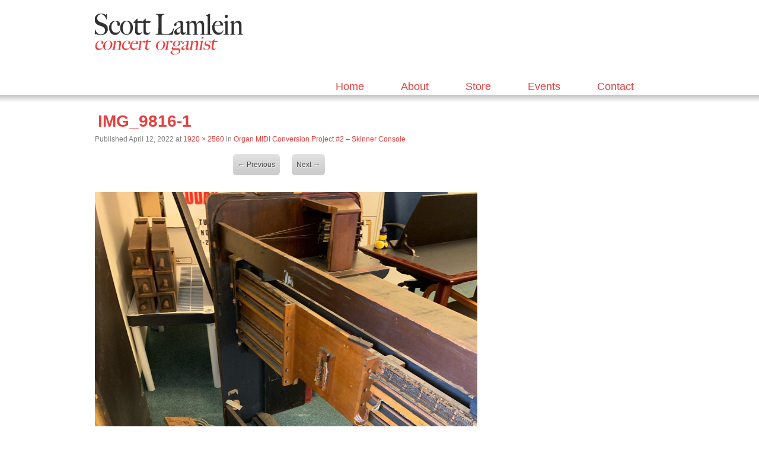

--- FILE ---
content_type: text/css
request_url: https://www.scottlamlein.com/wp-content/themes/custombox/style.css?ver=6.5.7
body_size: 52282
content:
/*
Theme Name: Custombox-FRT
Theme URI: http://www.rez72.net/themes/customboxfrt/
Author: the Rez72 Avocado Dev team
Author URI: http://www.rez72.net/
Description: Custombox-FRT is a developers box, a fully responsive theme (FRT). Custombox-FRT is bright, clean, and responsive, a theme that's a strong starting point for individual development of WP sites where the goal is a professional online presence. Not only is the theme well-suited for general blogging, but its showcase and portfolio page templates make it easy to highlight latest news and projects in high style. This theme is webfont-kit supplied and stylesheet ready for open-source fonts, cross-browser functionality and the visual editor. Read the included theme file note: "_child-theme-notes.txt" for explanation on how to set up a child theme. The latest version of timthumb is also provided to help you out in those squeaky moments with image sizing for layout.
Version: 1.1
License: GNU General Public License v2 or later
License URI: http://www.gnu.org/licenses/gpl-2.0.html
Tags: garnet, gold, white, one-column, two-columns, right-sidebar, custom-background, custom-header, custom-menu, featured-images, full-width-template, post-formats, rtl-language-support, sticky-post, theme-options, translation-ready, webfontkit-ready, timthumb-ready
Text Domain: customboxfrt

This theme, like WordPress, is licensed under the GPL.
*/

/* if you are using font elements in the webfontkit uncomment the @font-face call and set the particulars*/
@import 'smooth-slider.css';

@font-face {
    font-family: 'titilliumtext22lthin';
    src: url('webfontkit/titilliumtext/titilliumtext22l001-webfont-webfont.eot');
    src: url('webfontkit/titilliumtext/titilliumtext22l001-webfont-webfont.eot?#iefix') format('embedded-opentype'),
         url('webfontkit/titilliumtext/titilliumtext22l001-webfont-webfont.woff') format('woff'),
         url('webfontkit/titilliumtext/titilliumtext22l001-webfont-webfont.ttf') format('truetype'),
         url('webfontkit/titilliumtext/titilliumtext22l001-webfont-webfont.svg#titilliumtext22lthin') format('svg');
    font-weight: normal;
    font-style: normal;

}

/* =Reset
-------------------------------------------------------------- */

html, body, div, span, applet, object, iframe,
h1, h2, h3, h4, h5, h6, p, blockquote, pre,
a, abbr, acronym, address, big, cite, code,
del, dfn, em, font, ins, kbd, q, s, samp,
small, strike, strong, sub, sup, tt, var,
dl, dt, dd, ol, ul, li,
fieldset, form, label, legend,
table, caption, tbody, tfoot, thead, tr, th, td {
	border: 0;
	font-family: inherit;
	font-size: 100%;
	font-style: inherit;
	font-weight: inherit;
	margin: 0;
	outline: 0;
	padding: 0;
	vertical-align: baseline;
}
html {
	font-size: 62.5%; /* Corrects text resizing oddly in IE6/7 when body font-size is set using rem units http://clagnut.com/blog/348/#c790  renders parity 1 em/rem is the equivalent of 10px*/
	overflow-y: scroll; /* Keeps page centred in all browsers regardless of content height */
	-webkit-text-size-adjust: 100%; /* Prevents iOS text size adjust after orientation change, without disabling user zoom */
	-ms-text-size-adjust: 100%; /* www.456bereastreet.com/archive/201012/controlling_text_size_in_safari_for_ios_without_disabling_user_zoom/ */
}
body {
	background: #fff;
}
article,
aside,
details,
figcaption,
figure,
footer,
header,
hgroup,
nav,
section {
	display: block;
}
ol, ul {
	list-style: none;
}
table { /* tables still need 'cellspacing="0"' in the markup */
	border-collapse: separate;
	border-spacing: 0;
}
caption, th, td {
	font-weight: normal;
	text-align: left;
}
blockquote:before, blockquote:after,
q:before, q:after {
	content: "";
}
blockquote, q {
	quotes: "" "";
}
a:focus {
	outline: thin dotted;
}
a:hover,
a:active { /* Improves readability when focused and also mouse hovered in all browsers people.opera.com/patrickl/experiments/keyboard/test */
	outline: 0;
}
a img {
	border: 0;
}


/* =Clear Fix
----------------------------------------------- */

.clearfix:after {
	clear: both;
	content: ".";
	display: block;
	height: 0;
	visibility: hidden;
}


/* =Global
----------------------------------------------- */

body {
	background: #fff;
}
.site {
	background: #fff url('images/shadowtop.png') center top repeat-x;
	overflow: hidden;
}
body,
button,
input,
select,
textarea {
	color: #000;
	font-family: Helvetica, Arial, sans-serif;
	font-size: 14px;
	font-size: 1.4rem;
	font-weight: 400;
	line-height: 1.428;
}

/* Headings */
h1,h2,h3,h4,h5,h6 { font-family: Helvetica, Arial, sans-serif;
	clear: both;
}
hr {
	background-color: #e3e3e3;
	border: 0;
	height: 1px;
	margin-bottom: 13px; margin-bottom: 1.3rem;
}

/* Text elements */
p {
	margin-bottom: 14px; margin-bottom: 1.4rem;
}
ul, ol {
	margin: 0 0 13px 10px; margin: 0 0 1.3rem 1rem;
}
ul {
	list-style: none;
}
ol {
	list-style: decimal;
}
ul ul, ol ol, ul ol, ol ul {
	margin-bottom: 0;
	margin-left: 10px; margin-left: 1rem;
}
dt {
	font-weight: bold;
}
dd {
	margin: 0 13px 13px;margin: 0 1.3rem 1.3rem;
}
b, strong {
	font-weight: bold;
}
dfn, cite, em, i {
	font-style: italic;
}
blockquote {
	margin: 0 13px;margin: 0 1.3rem;
}
address {
	margin: 0 0 13px;margin: 0 0 1.3rem;
}
pre {
	background: #e3effc;
	font-family: "Courier 10 Pitch", Courier, monospace;
	font-size: 13px;
	font-size: 1.3rem;
	line-height: 1.6;
	margin-bottom: 16px; margin-bottom: 1.6rem;
	padding: 16px; padding: 1.6rem;
	overflow: auto;
	max-width: 100%;
}
code, kbd, tt, var {
	font: 13px Monaco, Consolas, "Andale Mono", "DejaVu Sans Mono", monospace;
}
abbr, acronym {
	border-bottom: 1px dotted #666;
	cursor: help;
}
mark, ins {
	background: #fff9c0;
	text-decoration: none;
}
sup,
sub {
	font-size: 75%;
	height: 0;
	line-height: 0;
	position: relative;
	vertical-align: baseline;
}
sup {
	bottom: 1ex;
}
sub {
	top: .5ex;
}
small {
	font-size: 75%;
}
big {
	font-size: 125%;
}
figure {
	margin: 0;
}
table {
	margin: 0 0 13px;margin: 0 0 1.3rem;
	width: 100%;
}
th {
	font-weight: bold;
}
button,
input,
select,
textarea {
	font-size: 100%; /* Corrects font size not being inherited in all browsers */
	margin: 0; /* Addresses margins set differently in IE6/7, F3/4, S5, Chrome */
	vertical-align: baseline; /* Improves appearance and consistency in all browsers */
	*vertical-align: middle; /* Improves appearance and consistency in all browsers */
}
button,
input {
	line-height: normal; /* Addresses FF3/4 setting line-height using !important in the UA stylesheet */
	*overflow: visible;  /* Corrects inner spacing displayed oddly in IE6/7 */
}
button,
html input[type="button"],
input[type="reset"],
input[type="submit"] {
	border: 0;
	border-radius: 3px;
	background: #bdbdbd; /* Old browsers */
	background: -moz-linear-gradient(top,  #dcdcdc 60%, #bdbdbd 100%); /* FF3.6+ */
	background: -webkit-gradient(linear, left top, left bottom, color-stop(60%,#dcdcdc), color-stop(100%,#bdbdbd)); /* Chrome,Safari4+ */
	background: -webkit-linear-gradient(top,  #dcdcdc 60%,#bdbdbd 100%); /* Chrome10+,Safari5.1+ */
	background: -o-linear-gradient(top,  #dcdcdc 60%,#bdbdbd 100%); /* Opera 11.10+ */
	background: -ms-linear-gradient(top,  #dcdcdc 60%,#bdbdbd 100%); /* IE10+ */
	background: linear-gradient(top,  #dcdcdc 60%,#bdbdbd 100%); /* W3C */
	filter: progid:DXImageTransform.Microsoft.gradient( startColorstr='#dcdcdc', endColorstr='#bdbdbd',GradientType=0 ); /* IE6-9 */
	box-shadow: 1px 1px 1px #efefef;
	color: #222;
	cursor: pointer; /* Improves usability and consistency of cursor style between image-type 'input' and others */
	-webkit-appearance: button; /* Corrects inability to style clickable 'input' types in iOS */
	font-size: 12px;
	font-size: 1.2rem;
	padding: 1rem 1.5rem .88rem;
	text-shadow: 1px 1px #efefef;
}
button:hover,
html input[type="button"]:hover,
input[type="reset"]:hover,
input[type="submit"]:hover {
	opacity: 0.8;
}
button:focus,
html input[type="button"]:focus,
input[type="reset"]:focus,
input[type="submit"]:focus,
button:active,
html input[type="button"]:active,
input[type="reset"]:active,
input[type="submit"]:active {
	border-color: #aaa #bbb #bbb #bbb;
	box-shadow: inset 0 2px 3px rgba(0,0,0,.15);
	box-shadow: inset 0 2px 2px rgba(0,0,0,.15);
}
input[type="checkbox"],
input[type="radio"] {
	box-sizing: border-box; /* Addresses box sizing set to content-box in IE8/9 */
	padding: 0; /* Addresses excess padding in IE8/9 */
}
input[type="search"] {
	-webkit-appearance: textfield; /* Addresses appearance set to searchfield in S5, Chrome */
	-moz-box-sizing: content-box;
	-webkit-box-sizing: content-box; /* Addresses box sizing set to border-box in S5, Chrome (include -moz to future-proof) */
	box-sizing: content-box;
}
input[type="search"]::-webkit-search-decoration { /* Corrects inner padding displayed oddly in S5, Chrome on OSX */
	-webkit-appearance: none;
}
#searchform input#s {
	background: url("images/search.png") right center no-repeat #fafafa;
	height: 22px;
	line-height: 1.2rem;
	padding: 2px 23px 2px 6px;padding: 0.2rem 2.3rem 0.2rem 0.6rem;
	width: 85%;
}
#searchform input#s:focus {
	background-color: #fff;
}
button::-moz-focus-inner,
input::-moz-focus-inner { /* Corrects inner padding and border displayed oddly in FF3/4 www.sitepen.com/blog/2008/05/14/the-devils-in-the-details-fixing-dojos-toolbar-buttons/ */
	border: 0;
	padding: 0;
}
input[type=text],
input[type=email],
textarea {
    border: solid 1px #e0e0e0;  
    background: #fff;  
    background: -webkit-gradient(linear, left top, left 25, from(#fff), color-stop(4%, #eee), to(#fff));  
    background: -moz-linear-gradient(top, #fff, #eee 1px, #fff 25px);  
    box-shadow: rgba(0,0,0, 0.2) 0 0 1px;  
    -moz-box-shadow: rgba(0,0,0, 0.2) 0 0 1px;  
    -webkit-box-shadow: rgba(0,0,0, 0.2) 0 0 1px;
    color: #7d7d7d;
    outline: 0;  
}  
input[type=text]:focus,
input[type=email]:focus,
textarea:focus {
	background: #fff;
	color: #111;
}
input[type=text],
input[type=email] {
	padding: 5px;padding: 0.5rem;
}
textarea {
	overflow: auto; /* Removes default vertical scrollbar in IE6/7/8/9 */
	padding: 5px 0 0 5px;padding: 0.5rem 0 0 0.5rem;
	vertical-align: top; /* Improves readability and alignment in all browsers */
	width: 98%;
}

/* Links */
/*a,
a:visited {
	color: #cc6a22;
	text-decoration: none;
	transition: color 0.2s linear;
	-webkit-transition: color 0.2s linear;
	-moz-transition: color 0.2s linear;
    -o-transition: color 0.2s linear;
}
a:hover,
a:focus,
a:active {
	color: #000;
}
a:hover img,
.feature-thumbnail:hover,
.feature-thumbnail:hover .post-format-icon {
	opacity: 0.7;
	transition: opacity 0.2s linear;
	-webkit-transition: background 0.2s linear;
	-moz-transition: opacity 0.2s linear;
    -o-transition: background 0.2s linear;
}
a:hover img.avatar {
	opacity: inherit;
	transition: none;
}
.feature-thumbnail a:hover img {
	opacity: inherit;
	transition: none;
}*/

/* Alignment 
.alignleft {
	display: inline;
	float: left;
	margin-right: 13px;margin-right: 1.3rem;
}
.alignright {
	display: inline;
	float: right;
	margin-left: 13px; margin-left: 1.3rem;
}
.aligncenter {
	clear: both;
	display: block;
	margin: 0 auto;
} */

/* Text meant only for screen readers */
.assistive-text {
	clip: rect(1px 1px 1px 1px); /* IE6, IE7 */
	clip: rect(1px, 1px, 1px, 1px);
	position: absolute !important;
}


/* =Layout
----------------------------------------------- */


#main,
.header-wrapper {
	max-width: 960px;
}
.header-wrapper,
#featured-content {
	margin: 0 auto;
}
#main {
	margin: 25px auto; margin: 2.5rem auto;
}
body.page-template-page-showcase-php #main {
	margin-bottom: 15px;margin-bottom: 1.5rem;
	margin-top: 15px;margin-top: 1.5rem;
}
.site-content {
	float: left;
	/*margin-right: 1.41304348%;
	width: 72.826087%;*/
	max-width: 67.18%; margin-right:2.6%;
}
body.full-width .site-content,
body.attachment .site-content,
body.page-template-page-showcase-php .site-content,
body.page-template-page-portfolio-php .site-content,
body.page-template-page-full-width-php .site-content,
body.single-format-gallery .site-content,
body.single-format-image .site-content,
body.single-format-video .site-content {
	float: none;
	width: 100%;
}
#secondary {
	float: right;
	/*width: 25.1521739%;*/
	max-width: 30.208%;
}
.site-footer {
	clear: both;
	width: 100%;
}


/* =Site Header and Main Navigation
----------------------------------------------- */

.site-header {
	background: #fff;
	border-top: 0px solid #4286cc;
	min-height: 137px; min-height: 13.7rem;
	/*padding-bottom: 15px; padding-bottom: 1.5rem;*/
}
.site-header:after {
	clear: both;
	content: '';
	display: block;
}

/* Site Branding */
.site-header hgroup { max-width:250px; max-width:25rem; max-height:145px; max-height:14.5rem;
	float: left; clear:right;
	margin:20px 0 0 0; margin: 2rem 0 0 0;
}
.site-title { /*font-family: "TitilliumText22LThin",serif;
	font-size: 22px;
	font-size: 2.2rem;
	letter-spacing: -0.015rem;*/
	/*line-height: 1.1;
	font-weight: 400;
	text-shadow: 1px 1px #527ca7;*/ display:none;
}
.site-title a:hover {
	/*filter: alpha(opacity=90);
	-moz-opacity: 0.9;
	-khtml-opacity: 0.9;
	opacity: 0.9;*/
}
.site-title,
.site-title a {
	color: #fff;
}

#tagline {
	/*font-family: "titilliumtext22lthin", serif;*/
	font-size: 18px; font-size: 2.2rem;
	color: #e93f3f;
	float: right;
	font-style: italic;
	margin-top: 25px; margin-top: 2.5rem;
	margin-right: 35px; margin-right: 3.5rem;
	}
	
.site-description {

	/*font-family: "titilliumtext22lthin", serif;*/
	font-size: 22px;
	font-size: 2.2rem; color: #e93f3f;
	line-height: 1.1;
	
}
.site-title,
.site-description {
	word-wrap: break-word;
}

.main-navigation { width: 76.125%;/*width: 56.1458%;*/ height:40px; height:4rem; padding: 0; margin: 20px 0 0 0; margin: 2rem 0 0 0;
	display: block; border:0px solid #ffff00;
	float: right;
}

.main-navigation ul { width:559px; height:40px; height:4rem;
	list-style: none; padding:0; margin:0;
	float: right;
	position: relative; border:0px solid #00ffff;
	
	}	
	
.main-navigation li {
	/*display: inline;*/
	float: left;
	margin: 0 0 0 14px; margin: 0 0 0 1.4rem;
	list-style: none;
	text-align: center;
	height: 20px; height: 2rem;
	position: relative;
	}
	
.main-navigation li a {
	font-family: helvetica, arial, sans-serif;
	color: #e93f3f;
	padding: 5px 20px 5px 20px; padding: 0.5rem 2rem 0.5rem 2rem;
	margin: 0;
	font-size: 18px; font-size: 1.8rem;
	display: block;
	margin: 0;
	text-decoration: none;
	position: relative;
	border: 1px solid white; word-wrap: break-word;
	}
	
.main-navigation li a:active, .main-navigation li.current_page_item a {
	background-color: white;
	border: 1px solid #ffffff;
	color: #e93f3f;
	}
/*?*/	
.main-navigation li:hover a {
	background-color: #ffffff;
	border: 1px solid #E0E0E0;
	color: #e93f3f;
	}
	
.main-navigation ul ul {
    background-color: white;
	width: 100%; padding: 0; margin: 0;
	display:none;
	float: left;
	list-style: none;
	position: absolute;
	top: 37px;
	left: 0;
	z-index: 99999;
	}	

.main-navigation ul li:hover > ul {
	display: block;
}
.main-navigation ul li {
	padding-top: 0;
}

.main-navigation li li {
	height: auto;
	margin: 0;
}

.main-navigation li li a, .main-navigation li li a:link, .main-navigation li li a:visited {
	background-color: white;
	font-size: 16px; font-size: 1.6rem;
	color: #e93f3f;
	width: 190px; width: 19rem;
	padding: 5px 0 5px 20px; padding: 0.5rem 0 0.5rem 2rem;
	margin: 0;
	border-top: none;
	position: relative;
	text-align: left;
	border-left: 1px solid #E0E0E0;
	border-right: 1px solid #E0E0E0;
	border-bottom: 1px solid #E0E0E0;
	}
	
.main-navigation li li:first-child a {
	border-top: 1px solid #E0E0E0;
}
	
.main-navigation li li a:hover, .main-navigation li li a:active {
	color: #e93f3f;
	background-color: #E0E0E0;
	}
	
.main-navigation li ul a { word-wrap: break-word;
	}
	
.main-navigation li:hover ul {
	/*left: auto;*/
	}
	
/* Main Navigation
.main-navigation {
	display: block;
	float: right;
	margin-top: 15px;margin-top: 1.5rem;
	width: 49.9130435%;
}
.main-navigation ul {
	list-style: none;
	margin: 0;
	padding-left: 0;
}
.main-navigation li {
	float: left;
	margin: 0 0 0 15px;margin: 0 0 0 1.5rem;
	position: relative;
}
.main-navigation a {
	color: #fff;
	display: block;
	padding: 7px 0; padding: 0.7rem 0;
	text-decoration: none;
	word-wrap: break-word;
}
.main-navigation ul ul {
	background: #4188d4;
	-moz-box-shadow: 1px 0 3px rgba(0, 0, 0, 0.2);
	-webkit-box-shadow: 1px 0 3px rgba(0,0,0,0.2);
	box-shadow: 1px 0 3px rgba(0,0,0,0.2);
	display: none;
	float: left;
	position: absolute;
		top: 35px;
		left: 0;
	width: 200px;
	z-index: 99999;
}
.main-navigation ul ul ul {
	left: -120%;
	top: 0;
}
.main-navigation ul ul a {
	color: #fff;
	-webkit-hyphens: auto;
	-moz-hyphens: auto;
	hyphens: auto;
	padding: 8px 6px; padding: 0.8rem 0.6rem;
	width: 150px;
	-ms-word-break: break-all;
	word-break: break-all;
	word-wrap: break-word;
}
.main-navigation ul ul li {
	margin-left: 1rem;
}
.main-navigation li:hover > a,
.main-navigation ul ul :hover > a,
.main-navigation li.current_page_item a,
.main-navigation li.current-menu-item a {
	color: #e3f0ff;
}
.main-navigation ul li:hover > ul {
	display: block;
}*/



/* Small menu */
.main-small-navigation {
	border-top: 0px solid #6aa3df;
	margin-top: 5px;margin-top: 0.5rem;
	padding-top: 5px;padding-top: 0.5rem;
}
.menu-toggle { width:60px; width:6rem; margin:0 auto;
	cursor: pointer;
	font-size: 20px;
	font-size: 2.0rem;
	text-align: center;

	border-radius: 3px;
	background: #bdbdbd; /* Old browsers */
	background: -moz-linear-gradient(top,  #dcdcdc 60%, #bdbdbd 100%); /* FF3.6+ */
	background: -webkit-gradient(linear, left top, left bottom, color-stop(60%,#dcdcdc), color-stop(100%,#bdbdbd)); /* Chrome,Safari4+ */
	background: -webkit-linear-gradient(top,  #dcdcdc 60%,#bdbdbd 100%); /* Chrome10+,Safari5.1+ */
	background: -o-linear-gradient(top,  #dcdcdc 60%,#bdbdbd 100%); /* Opera 11.10+ */
	background: -ms-linear-gradient(top,  #dcdcdc 60%,#bdbdbd 100%); /* IE10+ */
	background: linear-gradient(top,  #dcdcdc 60%,#bdbdbd 100%); /* W3C */
	filter: progid:DXImageTransform.Microsoft.gradient( startColorstr='#dcdcdc', endColorstr='#bdbdbd',GradientType=0 ); /* IE6-9 */
	box-shadow: 1px 1px 1px #efefef;
	color: #222;
	cursor: pointer; /* Improves usability and consistency of cursor style between image-type 'input' and others */
	-webkit-appearance: button; /* Corrects inability to style clickable 'input' types in iOS */
	font-size: 12px;
	font-size: 1.2rem;
	padding: 1rem 1.5rem .88rem;
	text-shadow: 1px 1px #efefef;

}
.main-small-navigation .menu {
	display: none;
}
.main-small-navigation .menu,
.main-small-navigation .menu a {
	color: #e93f3f; font-weight:bold;
}

/* Header Image */
.header-image {
	clear: both;
	text-align: center;
}


/* =Content
----------------------------------------------- */
.eStore-button-form {padding:5px;}
input.eStore_button.eStore_add_to_cart_button { margin:5px 5px 5px 0; margin:0.5rem 0.5rem 0.5rem 0;}

#slideslot {
	width: 100%;
	height: 394px;
	margin: 0;
	padding: 0;	
	background:#e0e0e0 url('images/shadowtop.png') center top repeat-x;

}

#slideslotsinister { height: 394px; height: 39.4rem; background:transparent url('images/shadowbottom.png') center bottom repeat-x;}

#sliderwrap {max-width:960px; max-width:96rem; height:auto; margin:0 auto;}

#youtube_gallery_1 {max-width:560px; margin:0 auto;}

#youtube_gallery_1 img{max-width:130px;float:left;}
div.youtube-holder {width:auto;max-width:425px; max-width:42.5rem; height:auto; margin:0 auto;}

.hentry {
	border-bottom: 0px solid #e3e3e3;
	margin: 0 0 13px;margin: 0 0 1.3rem;
	padding-bottom: 10px;padding-bottom: 1rem;
}
.entry-title {
	color: #e93f3f;
	font-size: 28px;
	font-size: 2.8rem;
	font-weight: 700;
	line-height: 1.1; word-wrap:break-word;
}
.entry-title a {
	color: #000; word-wrap:break-word;
}
.entry-title a:hover {
	color: #777;
}
body.page .entry-title,
body.single .entry-title,
.page-title {
	border-bottom: 0px solid #e3e3e3;
	font-weight: normal;
	margin-bottom: 5px; margin-bottom: 0.5rem;
    padding: 0 0 3px; padding: 0 0 0.3rem;
}
.page-title {
	color: #7d7d7d;
	margin-bottom: 13px; margin-bottom: 1.3rem;
	text-transform: uppercase;
}
.entry-meta {
	clear: both;
	color: #7d7d7d;
	font-size: 12px;
	font-size: 1.2rem;
	font-weight: 300;
	margin: 2px 0 0; margin: 0.2rem 0 0;
}
.byline {
	display: none;
}
.single .byline,
.group-blog .byline {
	display: inline;
}
.entry-content,
.entry-summary {
	font-size: 14px;
	font-size: 1.4rem;
	line-height: 1.7;
	margin: 0 0 13px o; margin: 0 0 1.3rem 0;
}

.entry-content {width:auto; max-width:645px; max-width:64.5rem; height:auto; min-height:300px; min-height:30rem;}
.entry-content .prod-block {width:100%; padding:5px 0 20px 0; padding:0.5rem 0 2rem 0; clear:both;}
.entry-content .prod-block .prod-block-img{max-width:180px;max-width:18rem; float:left; clear:right;}
.entry-content .prod-block .prod-block-img img{max-width:180px;max-width:18rem; padding:0; margin:0;}
.entry-content .prod-block .prod-block-text {max-width:430px;max-width:43rem; float:left;padding:0 0 20px 20px; padding-left:0 0 2rem 2rem; }
.entry-content .prod-block .prod-block-text p{padding:0; margin:0;}
.entry-content .prod-block .prod-block-text h2 {padding:0; margin:0; line-height:1.1;}

.page-links {
	clear: both;
	color: #222;
	font-size: 13px;
	font-size: 1.3rem;
	margin: 0 0 13px;margin: 0 0 1.3rem;
}
.page-links a {
	background-color: #bdbdbd;
	background: -webkit-gradient(linear, left top, left bottom, from(#dcdcdc), to(#bdbdbd));
	background: -moz-linear-gradient(top, #dcdcdc, #bdbdbd);
	filter: progid:DXImageTransform.Microsoft.gradient(startColorstr='#dcdcdc', endColorstr='#bdbdbd');
	border-radius: 4px;
    color: #222;
    cursor: pointer;
    display: inline-block;
	line-height: 1.3;
    padding: 2px 5px; padding: 0.02rem 0.5rem;
    text-align: center;
    text-shadow: 1px 1px #efefef;
}
.page-links a:hover {
	opacity: 0.8;
}
/*.entry-content h1, 
.entry-content h2, 
.entry-content h3, 
.entry-content h4, 
.entry-content h5, 
.entry-content h6 { line-height:1.65;
    margin-bottom: 8px; margin-bottom: 0.8rem;
}
.entry-content h1 {
	font-size: 24px;
	font-size: 2.4rem;
}
.entry-content h2 {
	font-size: 22px;
	font-size: 2.2rem;
}
.entry-content h3 {
	font-size: 20px;
	font-size: 2rem;
}
.entry-content h4 {
	font-size: 18px;
	font-size: 1.8rem;
}
.entry-content h5 {
	font-size: 16px;
	font-size: 1.6rem;
}
.entry-content h6 {
	font-size: 14px;
	font-size: 1.4rem;
}*/
.entry-content table,
.comment-content table {
    border: 1px solid #e3e3e3;
    margin: 0 0.077rem 1.923rem 0;
    text-align: left;
    width: 100%;
}
.entry-content tr th, 
.entry-content thead th,
.comment-content tr th, 
.comment-content thead th {
	font-size: 12px;
    font-size: 1.2rem;
    font-weight: 700;
    line-height: 1.615rem;
    padding: 0.462rem 1.154rem;
    text-transform: uppercase;
}
.entry-content tr td,
.comment-content tr td {
    border-top: 1px solid #e3e3e3;
    font-weight: 300;
    padding: 0.462rem 1.154rem;
}
.not-found .widget {
	padding: 0;
}
.not-found #searchform {
	margin-bottom: 20px;margin-bottom: 2rem;
}

/*.entry-content ul {padding:0; margin:0;margin:0 0 0 0.5rem;}
.entry-content ul li {padding:0;  line-height:1.2;}*/



/* =Featured Content
----------------------------------------------- */

.featured-wrapper {
	background-color: #1d5ea0;
	background: -webkit-gradient(linear, left top, left bottom, from(#478ed7), to(#1d5ea0));
	background: -moz-linear-gradient(top, #478ed7, #1d5ea0);
	filter: progid:DXImageTransform.Microsoft.gradient(startColorstr='#478ed7', endColorstr='#1d5ea0');
	border-top: 1px solid #6aa3df;
	height: 362px;
	overflow: hidden;
	padding: 15px 0 0; padding: 1.5rem 0 0;
	position: relative;
		z-index: 1;
}
.featured-wrapper:after {
	clear: both;
	content: "";
	display: table;
}
.featured-nav-wrapper {
	max-width: 1040px;
	margin: 0 auto;
	position: relative;
}
#featured-content {
	position: relative;
}
.featured-thumbnail {
	float: left;
	margin-right: 2.06521739%;
	width: 54.7826087%;
}
.featured-post-content {
	float: right;
	width: 42.3913043%;
}
.featured-post {
	display: none;
	position: relative;
	overflow: hidden;
}
.featured-post.first {
	display: block;
}
.slider-nav {
	color: #fff;
	cursor: pointer;
	display: block;
	font-size: 1rem;
	height: 32px;
	position: absolute;
		top: 150px;
	text-indent: -9999rem;
	width: 24px;
	z-index: 9;
}
#slider-prev {
    background: url("images/prev.png") no-repeat;
	left: 0;
}
#slider-next {
 	background: url("images/next.png") no-repeat;
    right: 0;
}

/* Featured Slider Entry Content */
#featured-content .featured-post-content .entry-title {
	border: none;
	color: #fff;
	font-size: 20px;
	font-size: 2rem;
	font-weight: 600;
	margin-bottom: 9px; margin-bottom: 0.9rem;
	padding: 0;
}
#featured-content .featured-post-content .entry-title a {
	color: #fff;
}
#featured-content .featured-post-content .entry-title a:hover {
	color: #e3f0ff;
}
.featured-post-content .entry-summary {
	color: #e1f0ff;
	font-size: 14px;
	font-size: 1.4rem;
	line-height: 1.5;
}
.featured-post-content .more-link {
	background-color: #bdbdbd;
	background: -webkit-gradient(linear, left top, left bottom, from(#bdbdbd), to(#dcdcdc));
	background: -moz-linear-gradient(top, #bdbdbd, #dcdcdc);
	filter: progid:DXImageTransform.Microsoft.gradient(startColorstr='#bdbdbd', endColorstr='#dcdcdc');
	border-radius: 4px;
	box-shadow: 1px 1px 1px #2e6aa7;
    color: #fff;
    cursor: pointer;
    display: block;
    font-size: 14px;
    font-size: 1.4rem;
    height: 34px;
    line-height: 2.429rem;
    margin-top: 15px; margin-top: 1.5rem;
    text-align: center;
    text-shadow: 1px 1px #3e79b9;
    width: 160px;
}
.featured-post-content .more-link a {
	color: #fff;
}
.featured-post-content .more-link:hover {
	opacity: 0.8;
}


/* =Showcase Template
----------------------------------------------- */

/* Introduction */
.introduction {
	padding: 0;
}
.introduction p {
	font: 1.538em/1.5 Georgia, 'Times New Roman', serif;
	font-style: italic;
	text-align: center;
	word-wrap: break-word;
}

/* Featured Categories */
#category-highlight .category-section {
	border-top: 1px solid #e9e9e9;
}
#category-highlight .category-header {
	margin: 1.5rem 0;
}
#category-highlight .category-section .category-title {
	font-size: 18px;
	font-size: 1.8rem;
}
#category-highlight .category-section .category-title a {
	color: #000;
}
#category-highlight .category-section .category-description {
	color: #7d7d7d;
}
#category-highlight .category-section .hentry {
	border: 0;
	float: left;
	margin-right: 2.2826087%;
	width: 23.1521739%;
	word-wrap: break-word;
}
#category-highlight .category-section .hentry:last-of-type {
	margin-right: 0;
}
#category-highlight .category-section .entry-title {
	border: 0;
	line-height: 0.6rem;
}
#category-highlight  .category-section .entry-title a {
	color: #000;
	font-weight: bold;
	font-size: 14px;
	font-size: 1.4rem;
}
#category-highlight .category-section .entry-summary {
	color: #7d7d7d;
	margin-top: 5px;margin-top: 0.5rem;
}
#category-highlight .category-section .category-title a:hover,
#category-highlight .category-section .entry-title a:hover {
	color: #555;
}


/* =Portfolio Template
----------------------------------------------- */

#portfolio-wrap {
	margin: -1rem 0 0;
}
.portfolio-posts {
	margin: 0;
}
.portfolio .hentry {
	border: none;
	float: left;
	list-style: none;
	margin-right: 4.2826087%;
	width: 30.4347826%;
	word-wrap: break-word;
}
.portfolio .hentry:last-of-type {
	margin-right: 0;
}
#portfolio-wrap .portfolio .entry-title {
	border: 0;
	color: #000;
	font-weight: bold;
	font-size: 14px;
	font-size: 1.4rem;
	margin: 0.5rem 0;
	padding: 0;
}
.portfolio .entry-title a {
	color: #000;
}
.portfolio .entry-title a:hover {
	color: #555;
}
.portfolio .entry-summary {
	color: #7d7d7d;
	margin-top: 5px;margin-top: 0.5rem;
}
/*borrowed text elements*/
.alignnone {
    margin: 5px 20px 20px 0; margin: 0.5rem 2rem 2rem 0;
    }

.alignright {
    float:right;
    margin: 5px 0 20px 20px; margin: 0.5rem 0 2rem 2rem;
    }

.alignleft {
    float:left;
    margin: 5px 20px 20px 0; margin: 0.5rem 2rem 2rem 0;
    }

.aligncenter {
    display: block;
    margin: 5px auto 5px auto; margin: 0.5rem auto 0.5rem auto;
    }

a img.alignright {
    float:right;
    margin: 5px 0 20px 20px; margin: 0.5rem 0 2rem 2rem;
    }

a img.alignnone {
    margin: 5px 20px 20px 0; margin: 0.5rem 2rem 2rem 0;
    }

a img.alignleft {
    float:left; clear:right;
    margin: 5px 20px 20px 0; margin: 0.5rem 2rem 2rem 0;
    }

a img.aligncenter {
    display: block;
    margin-left: auto;
    margin-right: auto
    }

.wp-caption {
    background: #fff;
    border: 1px solid #f0f0f0;
    max-width: 96%; /* Image does not overflow the content area */
    padding: 5px 3px 10px; padding: 0.5rem 0.3rem 1rem;
    text-align: center;
    }

.wp-caption.alignnone {
    margin: 5px 20px 20px 0; margin: 0.5rem 2rem 2rem 0;
    }

.wp-caption.alignleft {
    margin: 5px 20px 20px 0; margin: 0.5rem 2rem 2rem 0;
    }

.wp-caption.alignright {
    margin: 5px 0 20px 20px; margin: 0.5rem 0 2rem 2rem;
    }

.wp-caption img {
    border: 0 none;
    height: auto;
    margin:0;
    max-width: 98.5%;
    padding:0;
    width: auto;
    }

.wp-caption p.wp-caption-text {
    font-size:11px; font-size:1.1rem;
    line-height:1.545;
    margin:0;
    padding:0 4px 5px; padding:0 0.4rem 0.5rem;
    }
    
h1 {
	font-size: 28px;font-size: 2.8rem;
	color: #e93f3f;
	padding: 5px; padding: 0.5rem;
	font-family: helvetica, arial, sans-serif;
	}

h2 {
	font-size: 20px;font-size: 2rem;
	color: #e93f3f;
	padding: 5px; padding: 0.5rem;
	margin-top: 12px; margin-top: 1.2rem;
	font-family: helvetica, arial, sans-serif;
	}

h3 {
	font-size: 17px; font-size: 1.7rem;
	color: #e93f3f;
	padding: 5px; padding: 0.5rem;
	margin-top: 10px; margin-top: 1rem;
	font-family: helvetica, arial, sans-serif;
	}

h4 {
	font-size: 15px; font-size: 1.5rem;
	color: #e93f3f;
	padding: 5px; padding: 0.5rem;
	font-family: helvetica, arial, sans-serif;
	}

h5 {
	font-size: 13px; font-size: 1.3rem;
	color: #e93f3f;
	padding: 5px; padding: 0.5rem;
	font-family: helvetica, arial, sans-serif;
	}

h6 {
	font-size: 11px; font-size: 1.1rem;
	color: #e93f3f;
	padding: 5px; padding: 0.5rem;
	font-family: helvetica, arial, sans-serif;
	}
	
a {
	color: #e93f3f;
	text-decoration: none;
	}

a:hover {
	text-decoration: underline;
	}

a:visited {
	text-decoration: none;
	}

a: active {
	text-decoration: underline;
	}
	
p {
	margin-top: 10px; margin-top: 1rem;
	color: #494949;
	}
	
ul { 
	padding-left: 30px; padding-left: 3rem;
	padding-top: 0; 
	list-style: disc; 
	}

ul li { 
	padding-top:10px; padding-top:1rem;
	}
.entry-content p {
	font-size: 14px; font-size: 1.4rem;
	line-height: 1.43;
	color: #494949;
}

.csc_post {
	margin-bottom: 10px; margin-bottom: 1rem;
	padding-bottom: 10px; padding-bottom: 1rem;
	border-bottom: 1px solid lightgrey;
}

.csc_post_title {
	font-size: 22px; font-size: 2.2rem;
	padding-bottom: 5px; padding-bottom: 0.5rem;
	padding-top: 10px; padding-top: 1rem;
	color: #e93f3f;
	font-family: helvetica, arial, sans-serif;
}

/* =Media
----------------------------------------------- */



.featured-thumbnail img,
.category-section img,
img[class*="align"],
img[class*="wp-image-"],
.portfolio img,
.entry-thumbnail img {
	box-shadow: 0 0 3px rgba(0, 0, 0, 0.4);
}

.site-header img,
.entry-content img,
.comment-content img,
.widget img,
.featured-thumbnail img,
.category-section img,
.portfolio img,
.entry-thumbnail img {
	max-width: 100%; /* Fluid images for posts, comments, and widgets */
}
.site-header img,
.entry-content img,
.featured-thumbnail img,
.category-section img,
img[class*="align"],
img[class*="wp-image-"],
.wp-caption img,
.portfolio img,
.entry-thumbnail img {
	height: auto; /* Make sure images with WordPress-added height and width attributes are scaled correctly */
}
/*.site-header img,
.entry-content img,
img.size-full,
.featured-thumbnail img,
.category-section img,
.portfolio img,
.wp-caption img,
.entry-thumbnail img {
	max-width: 100%;
}*/
.entry-content img.wp-smiley,
.comment-content img.wp-smiley {
	background: none;
	border: none;
	box-shadow: none;
	margin-bottom: 0;
	margin-top: 0;
	padding: 0;
}
p img, .wp-caption {
    margin-top: 0.333333rem;
}
img.aligncenter, 
img.alignleft, 
img.alignright {
    margin-bottom: 13px; margin-bottom: 1.3rem;
}
.wp-caption {
	background: #bdbdbd;
	border: 0px solid #e0e0e0;
	max-width: 100%;
}
.wp-caption.aligncenter,
.wp-caption.alignleft,
.wp-caption.alignright,
.wp-caption.alignnone {
	margin-bottom: 13px; margin-bottom: 1.3rem;
	padding: 5px 0;
}
.wp-caption img {
	box-shadow: none;
	display: block;
	margin: 0 auto;
	max-width: 98%;
}
.wp-caption-text {
	color: #fff;
	font-size: 13px;
	font-size: 1.3rem;
	font-weight: 300;
	text-align: center;
}
.wp-caption .wp-caption-text {
	margin: 0.8075rem 0;
}
#content .gallery {
	margin-bottom: 13px; margin-bottom: 1.3rem;
}
.gallery-caption {
	color: #7d7d7d;
	font-size: 12px;
	font-size: 1.2rem;
}
#content .gallery a img {
	border: none;
	height: auto;
	max-width: 90%;
}
#content .gallery dd {
	margin: 0;
}
#content .gallery-columns-4 .gallery-itrem {
}
#content .gallery-columns-4 .gallery-itrem img {
}

/* Make sure embeds and iframes fit their containers */
embed,
iframe,
object {
	max-width: 100%;
}
.entry-attachment {
	clear: both;
	text-align: center;
}

/* Overlay icons on top of featured images for image, gallery, and video post formats */
.feature-thumbnail {
	position: relative;
}
.feature-thumbnail:hover .post-format-icon {
	opacity: 0.8;
}
.feature-thumbnail a {
	display: inline-block;
	max-width: 100%;
	position: relative;
}
.feature-thumbnail .post-format-icon {
    color: #fff;
    display: none;
	height: 47px;
    margin-left: -35px;
    position: absolute;
		left: 50%;
		top: 35%;
    text-indent: -9999px;
    width: 64px;
}
.feature-thumbnail:hover .post-format-icon {
	display: block;
}
.format-gallery .feature-thumbnail .post-format-icon,
.format-image .feature-thumbnail .post-format-icon,
.format-video .feature-thumbnail .post-format-icon {
	background: url(images/post-format-icons.png) no-repeat;	
}
.format-gallery .feature-thumbnail .post-format-icon {
	background-position: 0 -54px;
}
.format-video .feature-thumbnail .post-format-icon {
	background-position: 0 -117px;
}

/* =Navigation
----------------------------------------------- */

#content .site-navigation,
#content #image-navigation {
	margin: 0 0 13px;margin: 0 0 1.3rem;
	overflow: hidden;
}
#content .nav-previous,
#content .previous-image {
	float: left;
	width: 50%;
}
#content .nav-next,
#content .next-image {
	float: right;
	text-align: right;
	width: 50%;
}
#content .next-image {
	text-align: left;
}
#content .previous-image {
	text-align: right;
}
#content .nav-next a,
#content .next-image a,
#content .nav-previous a,
#content .previous-image a {
	background-color: #bdbdbd;
	background: -webkit-gradient(linear, left top, left bottom, from(#dcdcdc), to(#bdbdbd) );
	background: -moz-linear-gradient(top, #dcdcdc, #bdbdbd );
	filter: progid:DXImageTransform.Microsoft.gradient(startColorstr='#dcdcdc', endColorstr='#bdbdbd');
	border-radius: 6px;
	color: #222;
    cursor: pointer;
    display: inline-block;
    font-size: 12px;
    font-size: 1.2rem;
	line-height: 1.6rem;
    margin: 1.571rem 0;
    opacity: 0.8;
    padding: 1rem 0.8rem;
    text-align: center;
    text-shadow: 1px 1px #efefef;
}
#content .next-image a,
#content .previous-image a {
	margin-left: 1rem;
	margin-right: 1rem;
}
#content .nav-next a:hover,
#content .next-image a:hover,
#content .nav-previous a:hover,
#content .previous-image a:hover {
	opacity: 1;
}

/* Comment Navigation */
#content .comment-navigation .nav-next a,
#content .comment-navigation .nav-previous a {
	background: none;
	border-radius: 0;
	color: #7d7d7d;
    font-size: 11px;
    font-size: 1.1rem;
    margin: 1rem 0;
    padding: 0;
    text-align: left;
    text-shadow: none;
}
#content .comment-navigation .nav-next a:hover,
#content .comment-navigation .nav-previous a:hover {
	color: #c0c0c0;
}


/* =Comments
----------------------------------------------- */

.comments-title,
#respond h3#reply-title {
	border-bottom: 1px solid #e3e3e3;
	font-size: 14px;
	font-size: 1.4rem;
	font-weight: 600;
	line-height: 1.5;
	letter-spacing: -0.02rem;
	margin: 0;
	padding: 0 0 0.9rem;
	text-transform: uppercase;
}
#respond h3#reply-title {
	border: none;
}
#respond {
	background: #ffffff;
	margin: 2rem 0;
	padding: 1.5rem;
}
.commentlist,
.children {
	list-style: none;
	margin: 0;
}
.children {
	margin: 0 0 0 6%;
}
.full-width .children {
	margin: 0 0 0 4%;
}
.commentlist li.comment,
.commentlist li.pingback {
	border-bottom: 1px solid #bdbdbd;
}
.commentlist .children li {
	border: none;
}
article.comment,
li.pingback {
	overflow: hidden;
	padding: 3rem 0 0.7rem;
    position: relative;
}
.children article.comment,
.children li.pingback {
	padding-top: 1.0rem;
}
.comment-author {
	margin: 0;
	position: relative;
}
.comment-author cite {
	font-style: normal;
	font-weight: bold;
}
.comment-author .avatar {
    border: 1px solid #ccc;
    padding: 3px;
    position: absolute;
    	right: 0;
   	 	top: 0;
}
.bypostauthor > article .comment-author .avatar {
	background: #bdbdbd;
	padding: 3px;
}
.comment-meta {
	color: #7d7d7d;
	font-size: 12px;
	font-size: 1.2rem;
	font-weight: 300;
	margin: 0 0 1.5rem;
    padding: 0;
}
.comment-meta a {
	color: #7d7d7d;
}
.comment-content {
	margin: 0;
	position: relative;
}
.comment-content p {
	font-size: 13px;
	font-size: 1.3rem;
	line-height: 1.538rem;
	padding-bottom: 1.13rem;
}
a.comment-reply-link {
	background-color: #bdbdbd;
	background: -webkit-gradient(linear, left top, left bottom, from(#dcdcdc), to(#bdbdbd));
	background: -moz-linear-gradient(top, #dcdcdc, #bdbdbd);
	filter: progid:DXImageTransform.Microsoft.gradient(startColorstr='#dcdcdc', endColorstr='#bdbdbd');
	border-radius: 6px;
	color: #222;
    cursor: pointer;
    display: inline-block;
    font-size: 11px;
    font-size: 1.1rem;
    line-height: 2.429rem;
    margin: 0 0 2rem;
    opacity: 0.8;
    padding: 0 0.8rem;
    text-align: center;
    text-shadow: 1px 1px #efefef;
}
a.comment-reply-link:hover {
	opacity: 1;
}
#cancel-comment-reply-link {
	background: #bdbdbd;
    border-radius: 10px;
    color: #222;
    display: inline-block;
    float: right;
    font-size: 10px;
    font-size: 1rem;
    margin-left: 1.5rem;
    padding: 0.3rem 1rem 0.1rem;
    text-align: right;
}
#cancel-comment-reply-link:hover {
	opacity: 0.8;
}
#content .comment-navigation {
	margin: 1rem 0 0;
}
.nopassword,
.nocomments,
.logged-in-as,
#respond .comment-notes {
	color: #7d7d7d;
	font-size: 12px;
	font-size: 1.2rem;
	font-style: italic;
}

/* Comments Form */
#commentform {
	position: relative;
}
#respond label {
	display: inline-block;
	font-size: 11px;
	font-size: 1.1rem;
	font-weight: 600;
	margin: 0.5rem 0;
}
#respond .comment-form-author input[type="text"], 
#respond .comment-form-email input[type="text"] {
	margin-left: 1.25rem;
}
#respond .comment-form-url input[type="text"] {
	margin-left: 1rem;
}
.form-allowed-tags {
	color: #7d7d7d;
	line-height: 1.6rem;
}
.form-allowed-tags,
.form-allowed-tags abbr,
.form-allowed-tags code {
	font-size: 11px;
	font-size: 1.1rem;
}
#respond .required {
	color: #ff4b33;
}


/* =Widgets
----------------------------------------------- */

.widget { color: #494949;
	font-size: 12px;
	font-size: 1.2rem;
	/*margin: 0 0 25px; margin: 0 0 2.5rem;*/ margin:0 0 20px 0; margin:0 0 2rem 0;
	padding-left: 13px; padding-left: 1.3rem;
	word-wrap: break-word;
}
.widget-title {
	font-size: 18px;
	color: #e93f3f;
	background-color: white;
	font-weight: bold;
	font-family: Helvetica, Arial, sans-serif;
	/*margin-top: 20px; margin-top: 2rem;*/
	margin-left: -8px; margin-left: -0.8rem;
}
.widget-title,
.widget-title a {
	color: #e93f3f;
}
.widget ul {
	list-style: none;
	margin:8px 0 8px 0; margin: 0.8rem 0 0.8rem 0;
}
.widget ul li {
    /*background: url('images/bulletone.png') no-repeat 0 12px;
    border-bottom: 1px dotted #e0e0e0;*/
    line-height: 1.6rem;
    padding: 5px 0 5px 0; padding: 0.5rem 0 0.5rem 0;
}

.widget-area p {
	color: #494949;
	font-size: 12px; font-size:1.2rem;
	}

.widget_paypal_donations p {
	text-align: center;
	font-size: 16px;
	margin: 10px auto;
}

.paypal-donations input {
	margin: 10px auto 0 50px;
}

#ns_widget_mailchimp_form-2 input.button {margin-top:5px; margin-top:0.5rem;}
.widget_links ul {padding:0;}
.widget_links ul li{padding-left: 5px; padding-left: 0.5rem;}

.widget ul.sub-menu li,
.widget ul.children li {
	border-bottom: none;
}


/* Flickr Widget */
#flickr_badge_wrapper {
	background-color: transparent !important;
	border: none !important;
}
.widget_flickr .flickr-size-thumbnail {
	margin:  0 auto;
}
.widget_flickr .flickr-size-thumbnail br,
.widget_flickr .flickr-size-small br {
	display: none;
}
.widget_flickr .flickr-size-thumbnail img {
	display: block;
	margin-bottom: 10px;
}
.widget_flickr .flickr-size-small img {
	max-width: 98%;
}
#flickr_badge_uber_wrapper a:hover,
#flickr_badge_uber_wrapper a:link,
#flickr_badge_uber_wrapper a:active,
#flickr_badge_uber_wrapper a:visited {
	color: #cc6a22;
    display: block;
}

/* Cloud Widgets */
.wp_widget_tag_cloud div,
.widget_tag_cloud div {
	line-height: 1.5;
	padding: 0.231rem 0;
}

/* RSS Widget */
.rsswidget img {
	margin: 0 !important;
	vertical-align: text-top;
}
.rss-date {
	color: #7d7d7d;
	font-size: 90%;
	font-style: italic;
}
.rssSummary {
	font-size: 90%;
    font-style: italic;
    margin: 0.5rem 0;
}

/* Menu & Categories Widgets (With Sub-Items) */
.widget-area .sub-menu,
.widget-area .children {
	margin-left:  1.5rem;
}
.widget-area .sub-menu li,
.widget-area .children li {
	border-width:  0;
}

/* Authors Widget */
.widget_authors li {
	background: none !important;
	overflow: hidden;
}
.widget_authors ul ul li {
	overflow: hidden;
}
.widget_authors img {
	float: left;
	margin-bottom: 1rem !important;
	padding-right: 0.833rem;
	vertical-align: text-top;
}

/* Calendar Widget */
#wp-calendar {
	width: 100%;
}
#wp-calendar caption {
	margin-bottom: 1.154rem;
	margin-top: 0.769rem;
}
#wp-calendar thead th {
	color: #7d7d7d;
	font-size: 90%;
	font-weight: normal;
	padding-bottom: 1.154rem;
	text-align: center;
}
#wp-calendar tbody {
	border: 1px solid #e0e0e0;
}
#wp-calendar tbody td {
	border: 1px solid #e0e0e0;
	color: #7e6b54;
	font-size: 90%;
 	padding: 0.615rem 2%;
	text-align: center;
}
#wp-calendar tbody td:hover {
	background: #eee;
}
#wp-calendar tfoot #next {
	text-align: right;
}
#wp-calendar #today {
	background: #e0e0e0;
	font-weight: bold;
}
#wp-calendar #prev,
#wp-calendar #next {
	color: #cc6a22;
	font-size: 90%;
	padding-top: 0.8rem;
	text-transform: uppercase;
}
#wp-calendar tbody .pad {
	background: none;
}

/* Twitter Widget */
.widget_twitter .timesince {
	color: #7d7d7d;
	font-size: 90%;
}
.widget_twitter .twitter-follow-button {
	margin-top: 0.8rem;
}

/* Recent Comments Widget */
td.recentcommentsavatarend,
td.recentcommentsavatartop {
	padding: 0.385rem !important;
}
.widget_recent_comments td.recentcommentstexttop,
.widget_recent_comments td.recentcommentstextend {
	padding: 0 0.615rem 1.1rem !important;
    vertical-align: top;
}




/* Search widget */
#searchsubmit {
	display: none;
}

/*end sidebar styles*/

/* for checkboxes in Contact Form 7 to line up neatly */

span.wpcf7-list-item { display: block; }

/* =Footer
----------------------------------------------- */

.site-footer {
	background: transparent;
}
.site-info {
	max-width: 960px; max-width: 96rem;
	margin: 10px auto 0 auto;margin: 1rem auto 0 auto;
	height: 68px;height: 6.8rem;
	
	padding-top: 10px; padding-top: 1rem;
	clear: both;
	border-top: 3px rgba(127,127,127,0.56) solid;
	}
	
.site-info .menu-bottom-container {
	float: left;
	display: block;
	margin-bottom: 20px; margin-bottom: 2rem;
	}
	
.site-info .menu-bottom-container #menu-bottom a {
	font-family: Helvetica, Arial, sans-serif;
	font-size: 12px; font-size: 1.2rem;
	line-height: 1;
	padding: 0 4px 0 3px; padding: 0 0.4rem 0 0.3rem;
	color: #494949;
	}
	
.site-info .menu-bottom-container ul#menu-bottom{
	margin: 0;
	padding: 0;
	}

.site-info .menu-bottom-container #menu-bottom li {
	display: inline-block;
	list-style: none;
	margin: 0;
	padding: 0;
	border-right: solid 1px #A6A6A6;
	}
	
.site-info .menu-bottom-container #menu-bottom li:last-child {
	border: none;
	}
	
.site-info .menu-bottom-container #menu-bottom li:first-child {
	padding: 0 4px 0 0; padding: 0 0.4rem 0 0;
	margin-left: -1px; margin-left: -0.1rem;
}
	
.site-info a,
.site-info a:visited {
	color: #494949;
}

.site-info a:hover {
	text-decoration: underline;
}


 #nfr {
	font-family: Helvetica, Arial, sans-serif;
	font-size: 12px; font-size: 1.2rem;
	color: #494949;
	float: right;
	display: block;
	position: relative;
	}
	
#copyright {
	font-family: Helvetica, Arial, sans-serif;
	font-size: 12px; font-size: 1.2rem;
	color: #494949;
	float: right;
	display: block;
	position: relative;
	}
	
.entry-content h3.page-first {font-size:18px; font-size:1.8rem; padding-top:0rem; margin-top:0rem; line-height:1.427;}
	
/* =Responsive Structure
----------------------------------------------- */

@media only screen and (max-width: 1060px) {

}


@media only screen and (max-width: 960px) {
	.header-wrapper, #main {
		padding:0 1rem; }
	.site-info {padding-left:1rem; padding-right:1rem;}
	
	 .entry-content .prod-block .prod-block-text { max-width:28.9rem;}
} /*end 960*/


@media only screen and (max-width: 936px) {
	

#slideslot, #slideslotsinister, #sliderwrap, .smooth_slider, .smooth_slideri	{max-height:37.8rem;}

} /*end 936*/


@media only screen and (max-width: 800px) { 
/*menu-toggle trigger*/
   .site-header hgroup {float:none; clear:none; margin-left:auto; margin-right:auto;}
     
     #tagline {float:none; margin: 0.4rem auto;text-align:center;}
	.site-description{text-align:center;}
	.header-wrapper,
	#main {
		padding: 1rem;
	}
	#main {
		margin: 1.5rem auto;
	}
		
	.site-content { width:78.5rem;
	    float: none; clear:none;
	    margin: 0;} /*based on width of slider*/
	#content {width:78.5rem;}
	#secondary {float:none; max-width:29.2rem; margin:0 auto;}
	    
	.site-info {padding-left:1rem; padding-right:1rem;}
	.site-info .menu-bottom-container {float:none; margin-bottom:1rem; margin:0 auto 1rem auto;}
	.site-info .menu-bottom-container ul#menu-bottom{ width:23rem; margin:0 auto 0 auto;}
	#copyright {width:100%;float:left; text-align:center;}
	#nfr{ width:100%; float:left; text-align:center; }
	
/*begin width variables, should be the equivalent of slide width */	
#slideslot, #slideslotsinister, #sliderwrap, .smooth_slider, .smooth_slideri	{max-height:32.2rem;}

#content .comments-area {}
	
    .site-content .entry-content {width:78.5rem; margin:0;} /*based on width of slider*/
     .entry-content .prod-block {max-width:50rem; margin:0 auto; clear:both;}
     .entry-content .prod-block .prod-block-text { max-width:28.9rem;}
	
	.ngg-galleryoverview { max-width:48rem; margin:0 auto; }
     .youtube_gallery {max-width:54rem; padding:0; /*margin-left:0px!important; margin-right:0px!important;margin:0 auto;*/ clear:both;}
     .video-thumbnail {width:42.5rem; margin:0 auto;}
div.youtube-holder {width:auto;max-width:42.5rem; height:auto; margin:0 auto;}


} /*end 800*/

@media only screen and (max-width: 768px) {

#slideslot, #slideslotsinister, #sliderwrap, .smooth_slider, .smooth_slideri	{max-height:30.9rem;}

.site-content .entry-content {width:75.3rem; /*margin:0 auto;*/}
.entry-content .ngg-galleryoverview {width:61rem; margin:0 auto;}
div.youtube-holder {width:auto;max-width:42.5rem; height:auto; margin:0 auto;}
}  /*end 768*/

@media only screen and (max-width: 611px) {

#slideslot, #slideslotsinister, #sliderwrap, .smooth_slider, .smooth_slideri	{max-height:24.6rem;}
.site-content .entry-content {width:59.6rem; /*margin:0 auto;*/}
.entry-content .ngg-galleryoverview {width:49rem; margin:0 auto;}
}  /*end 611*/

@media only screen and (max-width: 420px) {
/*this is  now set*/
#slideslot, #slideslotsinister, #sliderwrap, .smooth_slider, .smooth_slideri	{max-height:16.6rem;}
.site-content .entry-content {width:40.5rem; /*margin:0 auto;*/}
.entry-content .prod-block {max-width:28.9rem; margin:0 auto; clear:both;}
.entry-content .prod-block .prod-block-img {float:none; clear:none; padding-bottom:0.5rem;margin:0 auto 0 auto;}
.entry-content .prod-block .prod-block-text {float:none; padding:0.5rem 0 0rem 2rem; margin:0 auto 0 auto;}
.entry-content .prod-block .prod-block-text h2{ padding-top:1rem;}
.entry-content .ngg-galleryoverview {max-width:37rem; margin:0 auto;}
}  /*end 420*/

@media only screen and (max-width: 360px) {
/*lose the slider this is now set*/
#slideslot, #slideslotsinister, #sliderwrap, .smooth_slider, .smooth_slideri	{display:none;}

.site-content .entry-content {width:34.5rem; /*margin:0 auto;*/}

/*.entry-content .prod-block {max-width:28.9rem; margin:0 auto; clear:both;}
.entry-content .prod-block .prod-block-img {float:none; clear:none; padding-bottom:0.5rem;margin:0 auto 0 auto;}
.entry-content .prod-block .prod-block-text {float:none; padding:0.5rem 0 0rem 2rem; margin:0 auto 0 auto;}
.entry-content .prod-block .prod-block-text h2{ padding-top:1rem;}*/

.entry-content ul li {max-width:26.5rem; word-wrap: break-word;}

.entry-content .ngg-galleryoverview {max-width:25rem; margin:0 auto;}
div.youtube-holder {width:auto;max-width:34.5rem; height:auto; margin:0 auto;}

}  /*end 360*/

/* =Internet Explorer
----------------------------------------------- */

#ie8 .site-header img,
#ie8 .entry-content img,
#ie8 img.size-full,
#ie8 .featured-thumbnail img,
#ie8 .category-section img,
#ie8 .portfolio img,
#ie8 .wp-caption img,
#ie8 .entry-thumbnail img {
	width: auto; /* Prevent stretching of full-size images with height and width attributes in IE8 */
}
#ie8 .featured-post {
	background-color: none !important;
}
#ie8 #category-highlight .category-section .hentry {
	margin-right: 1.8%;
}
#ie8 .portfolio .hentry {
	margin-right: 2.9%;
}
#ie8 .main-navigation ul ul {
	border: 1px solid #1d5ea0;
}